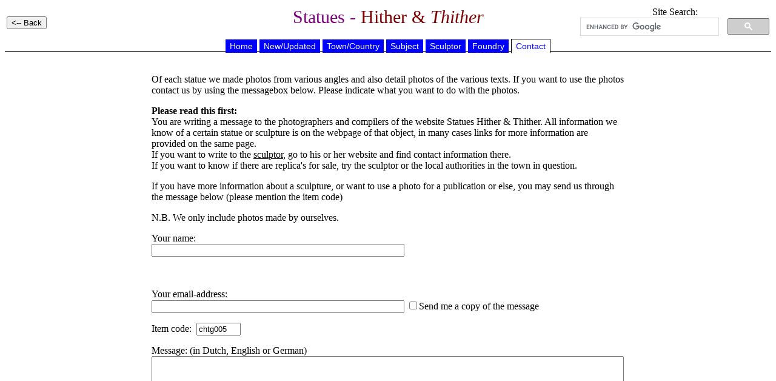

--- FILE ---
content_type: text/html
request_url: https://vanderkrogt.net/statues/contact.php?webpage=ST&object=chtg005
body_size: 1493
content:

	<!DOCTYPE HTML PUBLIC "-//W3C//DTD HTML 4.0 Transitional//EN">
<HTML>
<HEAD>
<TITLE>Statues - Hither &amp; Thither</TITLE>
	<meta name="Author" content="RenÃ© en Peter van der Krogt">
	<meta http-equiv="Content-Type" content="text/html; charset=iso-8859-1">
	<meta name="keywords" content="statues, monuments, busts, sculptures, portretmedaillons">
	<meta http-equiv="description" content="Photo's and information on statues and sculptures">
	<meta http-equiv="content-language" content="en"> 
	<meta http-equiv="content-style-type" content="text/css"> 
	<LINK REL=STYLESHEET HREF="jslib/beelden.css" TYPE="text/css">
	<SCRIPT language="JavaScript" src="jslib/open.js"></script>
</head>
<BODY>
<table width="100%"><tr><td width="25%" align="left">
<INPUT type="button" value="<-- Back" onclick="history.back()">
</td>
<td width="50%" align="center"><h1>Statues - <font color="#800000">Hither &amp; <i>Thither</i></h1></td>
<td width="25%" align="center" valign="top">
Site Search:
<script>
(function() {
var cx = '012861121266067005508:hoal__z3ptu';
var gcse = document.createElement('script');
gcse.type = 'text/javascript';
gcse.async = true;
gcse.src = 'https://cse.google.com/cse.js?cx=' + cx;
var s = document.getElementsByTagName('script')[0];
s.parentNode.insertBefore(gcse, s);
})();
</script>
<gcse:searchbox-only></gcse:searchbox-only>
</td>
</tr></table>
<div align="center">

	<div id="hoofdmenu">
<ul>
<li><a href="https://vanderkrogt.net/statues/index.php">Home</a></li>
<li><a href="https://vanderkrogt.net/statues/nieuw.php?webpage=ST">New/Updated</a></li>
<li><a href="https://vanderkrogt.net/statues/landselect.php?webpage=ST">Town/Country</a></li>
<li><a href="https://vanderkrogt.net/statues/subject_abc.php?webpage=ST">Subject</a></li>
<li><a href="https://vanderkrogt.net/statues/artist_abc.php?webpage=ST">Sculptor</a></li>
<li><a href="https://vanderkrogt.net/statues/foundry_abc.php?webpage=ST">Foundry</a></li>
<li><a href="https://vanderkrogt.net/statues/contact.php?webpage=ST" id="current">Contact</a></li>
</ul>
</div>
<table width="100%"><tr><td width="20%"></td><td width="60%" align="left">
&nbsp;<p>
Of each statue we made photos from various angles and also detail photos of the various texts. If you want to use the photos contact us by using the messagebox below. Please indicate what you want to do with the photos.
&nbsp;<p>
<b>Please read this first:</b><br>
You are writing a message to the photographers and compilers of the website Statues Hither &amp; Thither. All information we know of a certain statue or sculpture is on the webpage of that object, in many cases links for more information are provided on the same page.<br>
If you want to write to the <u>sculptor</u>, go to his or her website and find contact information there.<br>
If you want to know if there are replica's for sale, try the sculptor or the local authorities in the town in question.
&nbsp;<p>
If you have more information about a sculpture, or want to use a photo for a publication or else, you may send us through the message below (please mention the item code)
&nbsp;<p>
N.B. We only include photos made by ourselves.
&nbsp;<p>
<p><form action="email.php?webpage=ST" method="post">
<p>Your name:<br> 
<input name="name" type="text" id="name" size="50">
<div class="adres">
<input name="address" type="text" id="address" size="50">
</div>
<p>Your email-address:<br>
<input name="email" type="text" id="email" size="50">
<input type="checkbox" name="kopie" id="kopie">Send me a copy of the message
</p>
<p>Item code:&nbsp;
<input name="object" type="text" id="object" size="7" value="chtg005">
<p>
Message: (in Dutch, English or German)
<br><textarea name="message" cols="95" rows="10" id="message"></textarea>
<br>For spam protection a link to a webpage in the message is not accepted.
</p>
<br>Solve this simple math question: <span style="background-color: Yellow;">two + three = <input name="som" type="text" id="som" size = "2"> answer in figures!</span> (If the answer is incorrect the message will be deleted.)
<p>This message is sent from the ip_address: 3.138.116.253
<p>
<input type="submit" name="Submit" value="Submit">
</p>
</form></p>
</td><td width="20%"></td></tr>
</table>
</div>
</body>
</html>


--- FILE ---
content_type: application/javascript
request_url: https://vanderkrogt.net/statues/jslib/open.js
body_size: 999
content:
<!-- 

var sorry="Downloaden is niet toegestaan"

var deel1="renepeter";
var deel2="vanderkrogt.net?subject=Standbeelden en Gedenktekens";


function click(e) {
if (document.all) {
if (event.button == 2) {
alert(sorry);
return false;
}
}
if(document.layers) {
if (e.which == 3) {
alert(sorry);
return false;
}
}
}
if (document.layers) {
document.captureEvents
(Event.MOUSEDOWN);
}
document.onmousedown=click;

function Navigeer(lijst) {
  var Geselecteerd = lijst.selectedIndex
  // als de bovenste optie geselecteerd is niets doen
  if (Geselecteerd != 0) {
    window.location = lijst.options[Geselecteerd].value;
  }
}

// JK Pop up image viewer script- By JavaScriptKit.com
// Visit JavaScript Kit (http://javascriptkit.com)
// for free JavaScript tutorials and scripts
// This notice must stay intact for use

var popbackground="white" //specify backcolor or background image for pop window
var windowtitle="Foto Ren&#0233; & Peter van der Krogt"  //pop window title

function detectexist(obj){
return (typeof obj !="undefined")
}

function jkpopimage(imgpath, popwidth, popheight, textdescription){

function getpos(){
leftpos=(detectexist(window.screenLeft))? screenLeft+document.body.clientWidth/2-popwidth/2 : detectexist(window.screenX)? screenX+innerWidth/2-popwidth/2 : 0
// toppos=(detectexist(window.screenTop))? screenTop+document.body.clientHeight/2-popheight/2 : detectexist(window.screenY)? screenY+innerHeight/2-popheight/2 : 0
toppos=40
if (window.opera){
leftpos-=screenLeft
toppos-=screenTop
}
}

getpos()
var winattributes='width='+popwidth+',height='+popheight+',resizable=no,left='+leftpos+',top='+toppos
var bodyattribute=(popbackground.indexOf(".")!=-1)? 'background="'+popbackground+'"' : 'bgcolor="'+popbackground+'"'
if (typeof jkpopwin=="undefined" || jkpopwin.closed)
jkpopwin=window.open("","",winattributes)
else{
//getpos() //uncomment these 2 lines if you wish subsequent popups to be centered too
//jkpopwin.moveTo(leftpos, toppos)
jkpopwin.resizeTo(popwidth, popheight+30)
}
jkpopwin.document.open()
jkpopwin.document.write('<html><title>'+windowtitle+'</title><SCRIPT type=\"text\/javascript\" src=\"jslib/open\.js\"><\/script><body '+bodyattribute+'><img src=\"'+imgpath+'" galleryimg=no style="margin-bottom: 0.5em"><br>'+textdescription+'</body></html>')
jkpopwin.document.close()
jkpopwin.focus()
}

// jkpopwin.document.open()
// jkpopwin.document.write('<html><head><title>'+windowtitle+'</title><SCRIPT
// type=\"text\/javascript\" src=\"lib\/open2\.js\"><\/script></head><body '+bodyattribute+'><img
//  src="'+imgpath+'" style="margin-bottom: 0.5em"><br>'+textdescription+'</body></html>')
// jkpopwin.document.close()



// -->
